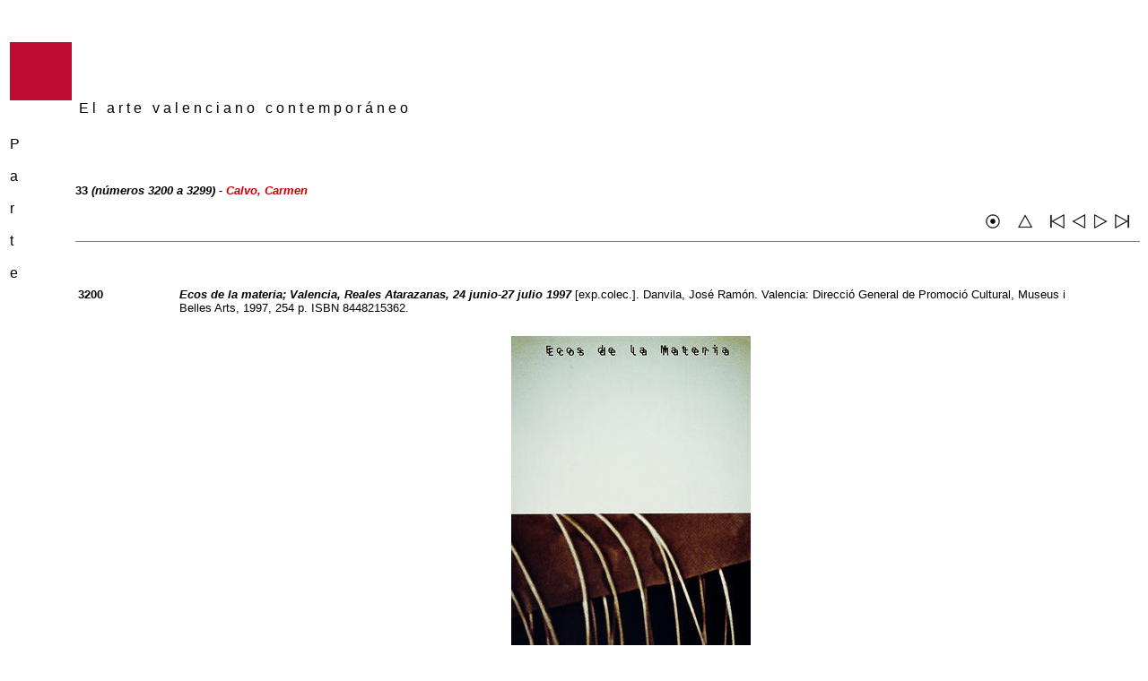

--- FILE ---
content_type: text/html
request_url: https://www.uv.es/bdartev/datos/todo33.html
body_size: 7519
content:
<!DOCTYPE HTML PUBLIC "-//W3C//DTD HTML 3.2//EN">
<HTML>
<HEAD>
   <META HTTP-EQUIV="Content-Type" CONTENT="text/html; charset=iso-8859-1">
   <META NAME="Author" CONTENT="Usuario Invitado">
   <META NAME="GENERATOR" CONTENT="Mozilla/4.03 [es] (Win95; I) [Netscape]">
   <TITLE>todo9_1</TITLE>
   </HEAD>
<BODY bgcolor="#ffffff">
&nbsp;
<TABLE BORDER=0 WIDTH="100%" >
<TR>
  <TD WIDTH="1%">&nbsp;<IMG SRC="cuadrobig.gif" HEIGHT=65 WIDTH=69>&nbsp;<FONT FACE="Arial,Helvetica">&nbsp;</FONT>
    </TD>
  <TD VALIGN=BOTTOM><FONT FACE="Arial,Helvetica"> 
    &nbsp;E l&nbsp;&nbsp; a
    r t e&nbsp;&nbsp; v a l e n c i a n o&nbsp;&nbsp; c o n t e m p o r &aacute;
    n e o
    </FONT></TD>
  </TR>

<TR>
  <TD ALIGN=LEFT><FONT FACE="Arial,Helvetica">&nbsp;&nbsp;&nbsp;&nbsp;&nbsp;&nbsp;&nbsp;
&nbsp;&nbsp;&nbsp;&nbsp;&nbsp;&nbsp;&nbsp;
P</FONT>&nbsp;
<BR><FONT FACE="Arial,Helvetica">&nbsp;&nbsp;&nbsp;&nbsp;&nbsp;&nbsp;&nbsp;&nbsp;&nbsp;
&nbsp;&nbsp;&nbsp;&nbsp;&nbsp;
a</FONT>&nbsp;
<BR><FONT FACE="Arial,Helvetica">&nbsp;&nbsp;&nbsp;&nbsp;&nbsp;&nbsp;&nbsp;&nbsp;&nbsp;
&nbsp;&nbsp;&nbsp;&nbsp;&nbsp;
r&nbsp;</FONT>&nbsp;
<BR><FONT FACE="Arial,Helvetica">&nbsp;&nbsp;&nbsp;&nbsp;&nbsp;&nbsp;&nbsp;&nbsp;&nbsp;
&nbsp;&nbsp;&nbsp;&nbsp;&nbsp;
t&nbsp;</FONT>&nbsp;
<BR><FONT FACE="Arial,Helvetica">&nbsp;&nbsp;&nbsp;&nbsp;&nbsp;&nbsp;&nbsp;&nbsp;&nbsp;
&nbsp;&nbsp;&nbsp;&nbsp;&nbsp;
e&nbsp;&nbsp;</FONT>
    </TD>
  <TD><FONT FACE="Arial,Helvetica">&nbsp;</FONT>&nbsp;
  <P>
    <!--- numeros ----->
    <B><FONT FACE="Arial,Helvetica"><FONT SIZE="-1">33 <I>
    (n&uacute;meros 3200 a 3299) - <font color=#cc0000>Calvo, Carmen</font></I></FONT>
    <I>&nbsp;</I></FONT></B>&nbsp;
    <!--- botonera ---->
    <DIV ALIGN=right><B><I><FONT FACE="Arial,Helvetica">&nbsp;&nbsp;
      <a href="indexa.html"><IMG SRC="icons/orig.gif" alt="inicio" BORDER=0 HEIGHT=20 WIDTH=20></a>
      &nbsp;&nbsp;
      <A HREF="todo32.html#3199"><IMG SRC="icons/up.gif" alt="entrada anterior" BORDER=0 HEIGHT=20 WIDTH=20></A>
      &nbsp;&nbsp;
      <A HREF="todo1.html"><IMG SRC="icons/main.gif" alt="primera parte" BORDER=0 HEIGHT=20 WIDTH=20></A>
      <A HREF="todo32.html"><IMG SRC="icons/prev.gif" alt="parte anterior" BORDER=0 HEIGHT=20 WIDTH=20></A>
      <A HREF="todo34.html"><IMG SRC="icons/next.gif" alt="parte siguiente" BORDER=0 HEIGHT=20 WIDTH=20></A>
      <A HREF="todo75.html"><IMG SRC="icons/last.gif" Alt="&Uacute;ltima parte" BORDER=0 HEIGHT=20 WIDTH=20></A>
      </FONT></I></B>&nbsp;
      </DIV>
    <HR SIZE="1" NOSHADE WIDTH="100%">
    </TD>
  </TR>
<TR>
  <TD>
    </TD>
  <TD>
    <!--- texto (casilla de tabla)---->

<a name=3200>
      <TABLE BORDER=0 COLS=2 WIDTH="95%">
      <TR VALIGN=TOP>
      <TD WIDTH="10%"><B><FONT FACE="Arial,Helvetica"><FONT SIZE="-1">3200</FONT></FONT></B></TD>
      <TD><FONT FACE="Arial,Helvetica"><FONT SIZE="-1">
      <b><i>Ecos de la materia; Valencia, Reales Atarazanas, 24 junio-27 julio 1997</i></b> [exp.colec.]. Danvila, José Ramón. Valencia: Direcció General de Promoció Cultural, Museus i Belles Arts, 1997, 254 p. ISBN 8448215362.
      </FONT></FONT><BR>&nbsp;</TD></TR></table></a>        <TABLE BORDER=0 COLS=2 WIDTH="95%">
        <TR VALIGN=TOP><TD WIDTH="10%"></TD><TD>
        <center><img src="fotos/3200.jpg"></center>
        <BR>&nbsp;</TD></TR></TABLE>

<a name=3201>
      <TABLE BORDER=0 COLS=2 WIDTH="95%">
      <TR VALIGN=TOP>
      <TD WIDTH="10%"><B><FONT FACE="Arial,Helvetica"><FONT SIZE="-1">3201</FONT></FONT></B></TD>
      <TD><FONT FACE="Arial,Helvetica"><FONT SIZE="-1">
      <b><i>Desplazamientos: siete artistas valencianos</i></b> [exp.colec.]. Castro Flórez, Fernando (col.); Huici, Fernando (col.); Power, Kevin (col.). Valencia: Generalitat, 1997, 332 p. ISBN 8448215931.
      </FONT></FONT><BR>&nbsp;</TD></TR></table></a>
<a name=3202>
      <TABLE BORDER=0 COLS=2 WIDTH="95%">
      <TR VALIGN=TOP>
      <TD WIDTH="10%"><B><FONT FACE="Arial,Helvetica"><FONT SIZE="-1">3202</FONT></FONT></B></TD>
      <TD><FONT FACE="Arial,Helvetica"><FONT SIZE="-1">
      <b><i>Joan Brossa, Carmen Calvo: España en la XLVII Bienal de Venecia, 15 de junio - 9 de noviembre de 1997</i></b> [exp.colec.]. Combalía, Victoria (com.); Duby, Georges (col.). Madrid: Electa, 1997, 95 p. ISBN 848156155X.
      </FONT></FONT><BR>&nbsp;</TD></TR></table></a>
<!---- TipoDoc ----->       
<P><IMG SRC="cuadro.gif" HEIGHT=13 WIDTH=12><FONT FACE="Arial Black"><FONT SIZE="-1">
A R T Í C U L O S
</FONT></FONT>&nbsp;
<BR>&nbsp;


<a name=3203>
      <TABLE BORDER=0 COLS=2 WIDTH="95%">
      <TR VALIGN=TOP>
      <TD WIDTH="10%"><B><FONT FACE="Arial,Helvetica"><FONT SIZE="-1">3203</FONT></FONT></B></TD>
      <TD><FONT FACE="Arial,Helvetica"><FONT SIZE="-1">
      <b>Huici, Fernando</b>. <i>Carmen Calvo, lo femenino y el arte</i>. Batik, 1979, n. 49, abr., p. 49-50.
      </FONT></FONT><BR>&nbsp;</TD></TR></table></a>
<a name=3204>
      <TABLE BORDER=0 COLS=2 WIDTH="95%">
      <TR VALIGN=TOP>
      <TD WIDTH="10%"><B><FONT FACE="Arial,Helvetica"><FONT SIZE="-1">3204</FONT></FONT></B></TD>
      <TD><FONT FACE="Arial,Helvetica"><FONT SIZE="-1">
      <b>Combalía, Victoria</b>. <i>Guggenheim: así ha visto América las 'new images from spain'</i>. Batik, 1980, n. 56, jun., p. 27-31.
      </FONT></FONT><BR>&nbsp;</TD></TR></table></a>
<a name=3205>
      <TABLE BORDER=0 COLS=2 WIDTH="95%">
      <TR VALIGN=TOP>
      <TD WIDTH="10%"><B><FONT FACE="Arial,Helvetica"><FONT SIZE="-1">3205</FONT></FONT></B></TD>
      <TD><FONT FACE="Arial,Helvetica"><FONT SIZE="-1">
      <b>Ventura Meliá, Rafael</b>. <i>Becas y ayudas para las artes plásticas: los premios Alfons Roig</i>. Generalitat, 1982, n. 54, 1ª quinc. oct., p. 25-26.
      </FONT></FONT><BR>&nbsp;</TD></TR></table></a>
<a name=3206>
      <TABLE BORDER=0 COLS=2 WIDTH="95%">
      <TR VALIGN=TOP>
      <TD WIDTH="10%"><B><FONT FACE="Arial,Helvetica"><FONT SIZE="-1">3206</FONT></FONT></B></TD>
      <TD><FONT FACE="Arial,Helvetica"><FONT SIZE="-1">
      <b>Prats Rivelles, Rafael</b>. <i>La singular personalidad de la obra de Carmen Calvo</i>. Qué y dónde, 1985, n. 363, feb.-marzo, p. 8.
      </FONT></FONT><BR>&nbsp;</TD></TR></table></a>
<a name=3207>
      <TABLE BORDER=0 COLS=2 WIDTH="95%">
      <TR VALIGN=TOP>
      <TD WIDTH="10%"><B><FONT FACE="Arial,Helvetica"><FONT SIZE="-1">3207</FONT></FONT></B></TD>
      <TD><FONT FACE="Arial,Helvetica"><FONT SIZE="-1">
      <b>C.S.</b> <i>Modos de ver</i>. Arteguía: revista mensual de arte, 1988, n. 38, marzo, p. 59-60.
      </FONT></FONT><BR>&nbsp;</TD></TR></table></a>
<a name=3208>
      <TABLE BORDER=0 COLS=2 WIDTH="95%">
      <TR VALIGN=TOP>
      <TD WIDTH="10%"><B><FONT FACE="Arial,Helvetica"><FONT SIZE="-1">3208</FONT></FONT></B></TD>
      <TD><FONT FACE="Arial,Helvetica"><FONT SIZE="-1">
      <b>Jarque, Vicente</b>. <i>Dos exposiciones: Richard Wentworth, cacharros inteligentes: Carmen Calvo, escrito en París</i>. Turia, 1988, n. 1265, 2-8 mayo, p. 33-34.
      </FONT></FONT><BR>&nbsp;</TD></TR></table></a>
<a name=3209>
      <TABLE BORDER=0 COLS=2 WIDTH="95%">
      <TR VALIGN=TOP>
      <TD WIDTH="10%"><B><FONT FACE="Arial,Helvetica"><FONT SIZE="-1">3209</FONT></FONT></B></TD>
      <TD><FONT FACE="Arial,Helvetica"><FONT SIZE="-1">
      <b>García García, Manuel</b>. <i>Modos de ver, modos de entender</i>. Turia, 1989, n. 1320, 22-28 mayo, p. 90-91.
      </FONT></FONT><BR>&nbsp;</TD></TR></table></a>
<a name=3210>
      <TABLE BORDER=0 COLS=2 WIDTH="95%">
      <TR VALIGN=TOP>
      <TD WIDTH="10%"><B><FONT FACE="Arial,Helvetica"><FONT SIZE="-1">3210</FONT></FONT></B></TD>
      <TD><FONT FACE="Arial,Helvetica"><FONT SIZE="-1">
      <b><i>Nuevos disidentes</i></b>. Guadalimar, 1990, n. 107, jun., p. 18-26.
      </FONT></FONT><BR>&nbsp;</TD></TR></table></a>
<a name=3211>
      <TABLE BORDER=0 COLS=2 WIDTH="95%">
      <TR VALIGN=TOP>
      <TD WIDTH="10%"><B><FONT FACE="Arial,Helvetica"><FONT SIZE="-1">3211</FONT></FONT></B></TD>
      <TD><FONT FACE="Arial,Helvetica"><FONT SIZE="-1">
      <b>García García, Manuel</b>. <i>Carmen Calvo: espai, forma y color</i>. Papers d'educació i cultura, 1990, n. 28, nov., p. 30-31.
      </FONT></FONT><BR>&nbsp;</TD></TR></table></a>
<a name=3212>
      <TABLE BORDER=0 COLS=2 WIDTH="95%">
      <TR VALIGN=TOP>
      <TD WIDTH="10%"><B><FONT FACE="Arial,Helvetica"><FONT SIZE="-1">3212</FONT></FONT></B></TD>
      <TD><FONT FACE="Arial,Helvetica"><FONT SIZE="-1">
      <b>Pérez, David</b>. <i>Carmen Calvo o de la seducción de l'escriptura com una de les belles arts</i>. L'espill, 1991, n. 29, oct., p. 95-108.
      </FONT></FONT><BR>&nbsp;</TD></TR></table></a>
<a name=3213>
      <TABLE BORDER=0 COLS=2 WIDTH="95%">
      <TR VALIGN=TOP>
      <TD WIDTH="10%"><B><FONT FACE="Arial,Helvetica"><FONT SIZE="-1">3213</FONT></FONT></B></TD>
      <TD><FONT FACE="Arial,Helvetica"><FONT SIZE="-1">
      <b>Pérez, David</b>. <i>Carmen Calvo: los signos de la memoria</i>. Lápiz, 1992, n. 87, mayo-jun., p. 56-63.
      </FONT></FONT><BR>&nbsp;</TD></TR></table></a>
<a name=3214>
      <TABLE BORDER=0 COLS=2 WIDTH="95%">
      <TR VALIGN=TOP>
      <TD WIDTH="10%"><B><FONT FACE="Arial,Helvetica"><FONT SIZE="-1">3214</FONT></FONT></B></TD>
      <TD><FONT FACE="Arial,Helvetica"><FONT SIZE="-1">
      <b>Perera, Marga</b>. <i>Carmen Calvo</i>. El Guia, 1993, n. 20, jul., p. 89.
      </FONT></FONT><BR>&nbsp;</TD></TR></table></a>
<a name=3215>
      <TABLE BORDER=0 COLS=2 WIDTH="95%">
      <TR VALIGN=TOP>
      <TD WIDTH="10%"><B><FONT FACE="Arial,Helvetica"><FONT SIZE="-1">3215</FONT></FONT></B></TD>
      <TD><FONT FACE="Arial,Helvetica"><FONT SIZE="-1">
      <b><i>'La exposición 'Sota marbre blau' es una colectiva de miradas': con Lourdes Alonso, directora del Instituto Valenciano de La Mujer</i></b>. Tendencias en las artes y el diseño, 1994, n. 5, marzo, p. 30-31.
      </FONT></FONT><BR>&nbsp;</TD></TR></table></a>
<a name=3216>
      <TABLE BORDER=0 COLS=2 WIDTH="95%">
      <TR VALIGN=TOP>
      <TD WIDTH="10%"><B><FONT FACE="Arial,Helvetica"><FONT SIZE="-1">3216</FONT></FONT></B></TD>
      <TD><FONT FACE="Arial,Helvetica"><FONT SIZE="-1">
      <b>Pérez Rubio, Agustín</b>. <i>El espacio-camino en la escultura española de los ochenta</i>. Ars longa: cuadernos de arte, 1995, n. 6 en., p. 173-181.
      </FONT></FONT><BR>&nbsp;</TD></TR></table></a>        <TABLE BORDER=0 COLS=2 WIDTH="95%">
        <TR VALIGN=TOP><TD WIDTH="10%"></TD><TD>
        <center><img src="fotos/3216.jpg"></center>
        <BR>&nbsp;</TD></TR></TABLE>

<a name=3217>
      <TABLE BORDER=0 COLS=2 WIDTH="95%">
      <TR VALIGN=TOP>
      <TD WIDTH="10%"><B><FONT FACE="Arial,Helvetica"><FONT SIZE="-1">3217</FONT></FONT></B></TD>
      <TD><FONT FACE="Arial,Helvetica"><FONT SIZE="-1">
      <b>Blasco Carrascosa, Juan Ángel</b>. <i>Carmen Calvo</i>. Cimal, 1995, n. 43-44, p. 101-103.
      </FONT></FONT><BR>&nbsp;</TD></TR></table></a>
<a name=3218>
      <TABLE BORDER=0 COLS=2 WIDTH="95%">
      <TR VALIGN=TOP>
      <TD WIDTH="10%"><B><FONT FACE="Arial,Helvetica"><FONT SIZE="-1">3218</FONT></FONT></B></TD>
      <TD><FONT FACE="Arial,Helvetica"><FONT SIZE="-1">
      <b>Ballester Añón, Rafael.</b> <i>Carmen Calvo</i>. Turia, 1996, n. 1669, 29 en.- 4 feb., p. 82-83.
      </FONT></FONT><BR>&nbsp;</TD></TR></table></a>
<a name=3219>
      <TABLE BORDER=0 COLS=2 WIDTH="95%">
      <TR VALIGN=TOP>
      <TD WIDTH="10%"><B><FONT FACE="Arial,Helvetica"><FONT SIZE="-1">3219</FONT></FONT></B></TD>
      <TD><FONT FACE="Arial,Helvetica"><FONT SIZE="-1">
      <b>Fernández Cid, Miguel</b>. <i>Elogio al fragmento</i>. Arte y parte, 1997, n. 9, jun., p. 17-20.
      </FONT></FONT><BR>&nbsp;</TD></TR></table></a>
<a name=3220>
      <TABLE BORDER=0 COLS=2 WIDTH="95%">
      <TR VALIGN=TOP>
      <TD WIDTH="10%"><B><FONT FACE="Arial,Helvetica"><FONT SIZE="-1">3220</FONT></FONT></B></TD>
      <TD><FONT FACE="Arial,Helvetica"><FONT SIZE="-1">
      <b>Duby, Georges</b>. <i>Mensajes misteriosos</i>. Arte y parte, 1997, n. 9, jun., p. 14-15.
      </FONT></FONT><BR>&nbsp;</TD></TR></table></a>
<a name=3221>
      <TABLE BORDER=0 COLS=2 WIDTH="95%">
      <TR VALIGN=TOP>
      <TD WIDTH="10%"><B><FONT FACE="Arial,Helvetica"><FONT SIZE="-1">3221</FONT></FONT></B></TD>
      <TD><FONT FACE="Arial,Helvetica"><FONT SIZE="-1">
      <b>Rivero, Elena del</b>. <i>Carta a Carmen Calvo</i>. Arte y parte, 1997, n. 9, jun., p. 10-13.
      </FONT></FONT><BR>&nbsp;</TD></TR></table></a>
<a name=3222>
      <TABLE BORDER=0 COLS=2 WIDTH="95%">
      <TR VALIGN=TOP>
      <TD WIDTH="10%"><B><FONT FACE="Arial,Helvetica"><FONT SIZE="-1">3222</FONT></FONT></B></TD>
      <TD><FONT FACE="Arial,Helvetica"><FONT SIZE="-1">
      <b>Navarro, Miquel</b>. <i>Contra la pereza</i>. Arte y parte, 1997, n. 9, jun., p. 8-9.
      </FONT></FONT><BR>&nbsp;</TD></TR></table></a>
<a name=3223>
      <TABLE BORDER=0 COLS=2 WIDTH="95%">
      <TR VALIGN=TOP>
      <TD WIDTH="10%"><B><FONT FACE="Arial,Helvetica"><FONT SIZE="-1">3223</FONT></FONT></B></TD>
      <TD><FONT FACE="Arial,Helvetica"><FONT SIZE="-1">
      <b>Prats Rivelles, Rafael</b>. <i>Ecos de Danvila, la exposición fantasma del año: inaugurada en las Atarazanas, se desmontó para colocar la capilla ardiente de las víctimas de Astilleros</i>. Turia, 1997, n. 1747, 28 jul.-3 ag., p. 84-85.
      </FONT></FONT><BR>&nbsp;</TD></TR></table></a>
<!---- TipoDoc ----->       
<P><IMG SRC="cuadro.gif" HEIGHT=13 WIDTH=12><FONT FACE="Arial Black"><FONT SIZE="-1">
E N T R E V I S T A S
</FONT></FONT>&nbsp;
<BR>&nbsp;


<a name=3224>
      <TABLE BORDER=0 COLS=2 WIDTH="95%">
      <TR VALIGN=TOP>
      <TD WIDTH="10%"><B><FONT FACE="Arial,Helvetica"><FONT SIZE="-1">3224</FONT></FONT></B></TD>
      <TD><FONT FACE="Arial,Helvetica"><FONT SIZE="-1">
      <b>Marí, Rafa (entdor.); Calvo, Carmen (entdo.)</b>. <i>Carme Calvo, pintora: 'el apoyo de los compañeros es muy importante'</i>. Generalitat, 1982, n. 40, 2ª quinc. feb., p. 31.
      </FONT></FONT><BR>&nbsp;</TD></TR></table></a>
<a name=3225>
      <TABLE BORDER=0 COLS=2 WIDTH="95%">
      <TR VALIGN=TOP>
      <TD WIDTH="10%"><B><FONT FACE="Arial,Helvetica"><FONT SIZE="-1">3225</FONT></FONT></B></TD>
      <TD><FONT FACE="Arial,Helvetica"><FONT SIZE="-1">
      <b>Arenós, Lydia (entdor.); Calvo, Carmen (entdo.)</b>. <i>Carmen Calvo, marchosa, ¿seria de día o, y de noche?</i>. Qué y dónde, 1983, n. 288, 19-25 sept., p. 6.
      </FONT></FONT><BR>&nbsp;</TD></TR></table></a>
<a name=3226>
      <TABLE BORDER=0 COLS=2 WIDTH="95%">
      <TR VALIGN=TOP>
      <TD WIDTH="10%"><B><FONT FACE="Arial,Helvetica"><FONT SIZE="-1">3226</FONT></FONT></B></TD>
      <TD><FONT FACE="Arial,Helvetica"><FONT SIZE="-1">
      <b>Máñez, Julio A. (entdor.); Calvo, Carmen (entdo.)</b>. <i>Carmen Calvo entra en Madrid, pero sigue viaje hasta París</i>. La ciutat de València: periòdic quinzenal d'informació urbana, 1985, n. 30-31, p. 4.
      </FONT></FONT><BR>&nbsp;</TD></TR></table></a>
<a name=3227>
      <TABLE BORDER=0 COLS=2 WIDTH="95%">
      <TR VALIGN=TOP>
      <TD WIDTH="10%"><B><FONT FACE="Arial,Helvetica"><FONT SIZE="-1">3227</FONT></FONT></B></TD>
      <TD><FONT FACE="Arial,Helvetica"><FONT SIZE="-1">
      <b>Monsoriu, Mar (entdor.); Calvo, Carmen (entdo.)</b>. <i>Carmen Calvo</i>. Qué y dónde, 1985, n. 392, 16-22 sept., p. 11.
      </FONT></FONT><BR>&nbsp;</TD></TR></table></a>
<a name=3228>
      <TABLE BORDER=0 COLS=2 WIDTH="95%">
      <TR VALIGN=TOP>
      <TD WIDTH="10%"><B><FONT FACE="Arial,Helvetica"><FONT SIZE="-1">3228</FONT></FONT></B></TD>
      <TD><FONT FACE="Arial,Helvetica"><FONT SIZE="-1">
      <b>Mondino, Enzo (entdor.); Calvo, Carmen (entdo.)</b>. <i>El esparcimiento de Carmen Calvo</i>. Turia, 1990, n. 1393, 15-21 oct., p. 22-24.
      </FONT></FONT><BR>&nbsp;</TD></TR></table></a>
<a name=3229>
      <TABLE BORDER=0 COLS=2 WIDTH="95%">
      <TR VALIGN=TOP>
      <TD WIDTH="10%"><B><FONT FACE="Arial,Helvetica"><FONT SIZE="-1">3229</FONT></FONT></B></TD>
      <TD><FONT FACE="Arial,Helvetica"><FONT SIZE="-1">
      <b>Marco, Carlos D. (entdor.); Calvo, Carmen (entdo.)</b>. <i>Entrevista a Carmen Calvo</i>. Cimal, 1991, n. 39, p. 116-117.
      </FONT></FONT><BR>&nbsp;</TD></TR></table></a>
<a name=3230>
      <TABLE BORDER=0 COLS=2 WIDTH="95%">
      <TR VALIGN=TOP>
      <TD WIDTH="10%"><B><FONT FACE="Arial,Helvetica"><FONT SIZE="-1">3230</FONT></FONT></B></TD>
      <TD><FONT FACE="Arial,Helvetica"><FONT SIZE="-1">
      <b>Ballester Añón, Rafael. (entdor.); Calvo, Carmen (entdo.)</b>. <i>Carmen Calvo</i>. Turia, 1993, n. 1514, 8-14 feb., p. 93-94.
      </FONT></FONT><BR>&nbsp;</TD></TR></table></a>
<a name=3231>
      <TABLE BORDER=0 COLS=2 WIDTH="95%">
      <TR VALIGN=TOP>
      <TD WIDTH="10%"><B><FONT FACE="Arial,Helvetica"><FONT SIZE="-1">3231</FONT></FONT></B></TD>
      <TD><FONT FACE="Arial,Helvetica"><FONT SIZE="-1">
      <b>Calvo, Carmen (entdo.); Cardells  Alemán, Joan (entdo.)</b>. <i>Joan Cardells, Carmen Calvo - Carmen Calvo, Joan Cardells</i>. Lápiz, 1994, n. 99-100-101, en.-feb.-marzo., p. 324-333.
      </FONT></FONT><BR>&nbsp;</TD></TR></table></a>
<a name=3232>
      <TABLE BORDER=0 COLS=2 WIDTH="95%">
      <TR VALIGN=TOP>
      <TD WIDTH="10%"><B><FONT FACE="Arial,Helvetica"><FONT SIZE="-1">3232</FONT></FONT></B></TD>
      <TD><FONT FACE="Arial,Helvetica"><FONT SIZE="-1">
      <b>Calderón, Manuel</b>. <i>Bienal de Venecia: cita para dos: Brossa y Carmen Calvo conversan a las puertas de la inauguración</i>. ABC. Cultural, 1997, n. 289, 16 mayo, p. 40-42.
      </FONT></FONT><BR>&nbsp;</TD></TR></table></a>
<a name=3233>
      <TABLE BORDER=0 COLS=2 WIDTH="95%">
      <TR VALIGN=TOP>
      <TD WIDTH="10%"><B><FONT FACE="Arial,Helvetica"><FONT SIZE="-1">3233</FONT></FONT></B></TD>
      <TD><FONT FACE="Arial,Helvetica"><FONT SIZE="-1">
      <b>Alfonso, Ana (entdor.); Calvo, Carmen (entdo.)</b>. <i>'Cuando estás harta, dejas la mesa camilla y te vas': Carmen Calvo valora sus últimas exposiciones internacionales y desvela sus nuevos proyectos</i>. Levante. Posdata, 1997, n. 180, 19 sept., p. 1.
      </FONT></FONT><BR>&nbsp;</TD></TR></table></a>
<!---- TipoDoc ----->       
<P><IMG SRC="cuadro.gif" HEIGHT=13 WIDTH=12><FONT FACE="Arial Black"><FONT SIZE="-1">
N O T I C I A S &nbsp;&nbsp; Y &nbsp;&nbsp; B R E V E S &nbsp;&nbsp; R E S E Ñ A S
</FONT></FONT>&nbsp;
<BR>&nbsp;


<a name=3234>
      <TABLE BORDER=0 COLS=2 WIDTH="95%">
      <TR VALIGN=TOP>
      <TD WIDTH="10%"><B><FONT FACE="Arial,Helvetica"><FONT SIZE="-1">3234</FONT></FONT></B></TD>
      <TD><FONT FACE="Arial,Helvetica"><FONT SIZE="-1">
      <b>García García, Manuel</b>. <i>Sobre Carmen Calvo y Rosa Torres</i>. Turia, 1979, n. 787, 5-11 marzo.
      </FONT></FONT><BR>&nbsp;</TD></TR></table></a>
<a name=3235>
      <TABLE BORDER=0 COLS=2 WIDTH="95%">
      <TR VALIGN=TOP>
      <TD WIDTH="10%"><B><FONT FACE="Arial,Helvetica"><FONT SIZE="-1">3235</FONT></FONT></B></TD>
      <TD><FONT FACE="Arial,Helvetica"><FONT SIZE="-1">
      <b>Arlandis, Eduard</b>. <i>Aproximación a la obra de Carmen Calvo</i>. Turia, 1979, n. 794, 23-29 abr.
      </FONT></FONT><BR>&nbsp;</TD></TR></table></a>
<a name=3236>
      <TABLE BORDER=0 COLS=2 WIDTH="95%">
      <TR VALIGN=TOP>
      <TD WIDTH="10%"><B><FONT FACE="Arial,Helvetica"><FONT SIZE="-1">3236</FONT></FONT></B></TD>
      <TD><FONT FACE="Arial,Helvetica"><FONT SIZE="-1">
      <b>Calvo Serraller, Francisco</b>. <i>El fruto de los becarios</i>. El País. Artes, 1981, n. 27, 27 jun., p. 3.
      </FONT></FONT><BR>&nbsp;</TD></TR></table></a>
<a name=3237>
      <TABLE BORDER=0 COLS=2 WIDTH="95%">
      <TR VALIGN=TOP>
      <TD WIDTH="10%"><B><FONT FACE="Arial,Helvetica"><FONT SIZE="-1">3237</FONT></FONT></B></TD>
      <TD><FONT FACE="Arial,Helvetica"><FONT SIZE="-1">
      <b><i>Carmen Calvo en Galería Theo</i></b>. Qué y dónde, 1982, n. 205, 15-21 feb., p. 46.
      </FONT></FONT><BR>&nbsp;</TD></TR></table></a>
<a name=3238>
      <TABLE BORDER=0 COLS=2 WIDTH="95%">
      <TR VALIGN=TOP>
      <TD WIDTH="10%"><B><FONT FACE="Arial,Helvetica"><FONT SIZE="-1">3238</FONT></FONT></B></TD>
      <TD><FONT FACE="Arial,Helvetica"><FONT SIZE="-1">
      <b>Ramírez, Pablo</b>. <i>Carmen Calvo: de la pintura sin pincel</i>. Turia, 1982, n. 943,1-7 marzo.
      </FONT></FONT><BR>&nbsp;</TD></TR></table></a>
<a name=3239>
      <TABLE BORDER=0 COLS=2 WIDTH="95%">
      <TR VALIGN=TOP>
      <TD WIDTH="10%"><B><FONT FACE="Arial,Helvetica"><FONT SIZE="-1">3239</FONT></FONT></B></TD>
      <TD><FONT FACE="Arial,Helvetica"><FONT SIZE="-1">
      <b>García García, Manuel</b>. <i>Veintiseis pintores, trece críticos</i>. Turia, 1982, n. 974, 4-10 oct.
      </FONT></FONT><BR>&nbsp;</TD></TR></table></a>
<a name=3240>
      <TABLE BORDER=0 COLS=2 WIDTH="95%">
      <TR VALIGN=TOP>
      <TD WIDTH="10%"><B><FONT FACE="Arial,Helvetica"><FONT SIZE="-1">3240</FONT></FONT></B></TD>
      <TD><FONT FACE="Arial,Helvetica"><FONT SIZE="-1">
      <b>Huici, Fernando</b>. <i>Mujeres en la plástica</i>. El País. Artes, 1982, n. 152, 9 oct., p. 2.
      </FONT></FONT><BR>&nbsp;</TD></TR></table></a>
<a name=3241>
      <TABLE BORDER=0 COLS=2 WIDTH="95%">
      <TR VALIGN=TOP>
      <TD WIDTH="10%"><B><FONT FACE="Arial,Helvetica"><FONT SIZE="-1">3241</FONT></FONT></B></TD>
      <TD><FONT FACE="Arial,Helvetica"><FONT SIZE="-1">
      <b>García García, Manuel</b>. <i>Panorama de la joven pintura española</i>. Turia, 1982, n. 975, 11-17 oct.
      </FONT></FONT><BR>&nbsp;</TD></TR></table></a>
<a name=3242>
      <TABLE BORDER=0 COLS=2 WIDTH="95%">
      <TR VALIGN=TOP>
      <TD WIDTH="10%"><B><FONT FACE="Arial,Helvetica"><FONT SIZE="-1">3242</FONT></FONT></B></TD>
      <TD><FONT FACE="Arial,Helvetica"><FONT SIZE="-1">
      <b>Garnería, José</b>. <i>Panorama sobre la joven pintura española</i>. Butlletí d'informació municipal de l'Ajuntament de València, 1982, n. 50, 31 oct., p. 22.
      </FONT></FONT><BR>&nbsp;</TD></TR></table></a>
<a name=3243>
      <TABLE BORDER=0 COLS=2 WIDTH="95%">
      <TR VALIGN=TOP>
      <TD WIDTH="10%"><B><FONT FACE="Arial,Helvetica"><FONT SIZE="-1">3243</FONT></FONT></B></TD>
      <TD><FONT FACE="Arial,Helvetica"><FONT SIZE="-1">
      <b><i>Carmen Calvo, ganadora de la Beca Velázquez</i></b>. La ciutat de València: periòdic quinzenal d'informació urbana, 1983, n. 2, p. 17.
      </FONT></FONT><BR>&nbsp;</TD></TR></table></a>
<a name=3244>
      <TABLE BORDER=0 COLS=2 WIDTH="95%">
      <TR VALIGN=TOP>
      <TD WIDTH="10%"><B><FONT FACE="Arial,Helvetica"><FONT SIZE="-1">3244</FONT></FONT></B></TD>
      <TD><FONT FACE="Arial,Helvetica"><FONT SIZE="-1">
      <b>García García, Manuel</b>. <i>Tres artistes, tres estètiques</i>. Generalitat, 1984, n. 77, en., p. 35.
      </FONT></FONT><BR>&nbsp;</TD></TR></table></a>
<a name=3245>
      <TABLE BORDER=0 COLS=2 WIDTH="95%">
      <TR VALIGN=TOP>
      <TD WIDTH="10%"><B><FONT FACE="Arial,Helvetica"><FONT SIZE="-1">3245</FONT></FONT></B></TD>
      <TD><FONT FACE="Arial,Helvetica"><FONT SIZE="-1">
      <b>García García, Manuel</b>. <i>III Edició dels Premis 'Alfons Roig'</i>. Generalitat, 1984, n. 77, en., p. 34.
      </FONT></FONT><BR>&nbsp;</TD></TR></table></a>
<a name=3246>
      <TABLE BORDER=0 COLS=2 WIDTH="95%">
      <TR VALIGN=TOP>
      <TD WIDTH="10%"><B><FONT FACE="Arial,Helvetica"><FONT SIZE="-1">3246</FONT></FONT></B></TD>
      <TD><FONT FACE="Arial,Helvetica"><FONT SIZE="-1">
      <b>Fernández Molina, Antonio</b>. <i>Carmen Calvo</i>. Lápiz, 1984, n. 19, oct., p. 16.
      </FONT></FONT><BR>&nbsp;</TD></TR></table></a>
<a name=3247>
      <TABLE BORDER=0 COLS=2 WIDTH="95%">
      <TR VALIGN=TOP>
      <TD WIDTH="10%"><B><FONT FACE="Arial,Helvetica"><FONT SIZE="-1">3247</FONT></FONT></B></TD>
      <TD><FONT FACE="Arial,Helvetica"><FONT SIZE="-1">
      <b>García García, Manuel</b>. <i>Poéticas modernas, poéticas personales</i>. Papers d'educació i cultura, 1985, n. 4, feb., p. 26.
      </FONT></FONT><BR>&nbsp;</TD></TR></table></a>
<a name=3248>
      <TABLE BORDER=0 COLS=2 WIDTH="95%">
      <TR VALIGN=TOP>
      <TD WIDTH="10%"><B><FONT FACE="Arial,Helvetica"><FONT SIZE="-1">3248</FONT></FONT></B></TD>
      <TD><FONT FACE="Arial,Helvetica"><FONT SIZE="-1">
      <b>Marí, Rafa</b>. <i>La vanguardia española está creadora y viva</i>. Papers d'educació i cultura, 1985, n. 4, feb., p. 26.
      </FONT></FONT><BR>&nbsp;</TD></TR></table></a>
<a name=3249>
      <TABLE BORDER=0 COLS=2 WIDTH="95%">
      <TR VALIGN=TOP>
      <TD WIDTH="10%"><B><FONT FACE="Arial,Helvetica"><FONT SIZE="-1">3249</FONT></FONT></B></TD>
      <TD><FONT FACE="Arial,Helvetica"><FONT SIZE="-1">
      <b>Huici, Fernando</b>. <i>Carmen Calvo y la ensoñación de la escritura</i>. El País. Artes, 1985, n. 278, 9 marzo, p. 2.
      </FONT></FONT><BR>&nbsp;</TD></TR></table></a>
<a name=3250>
      <TABLE BORDER=0 COLS=2 WIDTH="95%">
      <TR VALIGN=TOP>
      <TD WIDTH="10%"><B><FONT FACE="Arial,Helvetica"><FONT SIZE="-1">3250</FONT></FONT></B></TD>
      <TD><FONT FACE="Arial,Helvetica"><FONT SIZE="-1">
      <b>Calle, Román de la</b>. <i>Carmen Calvo: la aspiración al signo</i>. Formas Plásticas, 1985, n. 1, 1abr., p. 16.
      </FONT></FONT><BR>&nbsp;</TD></TR></table></a>
<a name=3251>
      <TABLE BORDER=0 COLS=2 WIDTH="95%">
      <TR VALIGN=TOP>
      <TD WIDTH="10%"><B><FONT FACE="Arial,Helvetica"><FONT SIZE="-1">3251</FONT></FONT></B></TD>
      <TD><FONT FACE="Arial,Helvetica"><FONT SIZE="-1">
      <b>García García, Manuel</b>. <i>Carmen Calvo: escrituras</i>. Turia, 1985, n. 1100, 4-10 mayo.
      </FONT></FONT><BR>&nbsp;</TD></TR></table></a>
<a name=3252>
      <TABLE BORDER=0 COLS=2 WIDTH="95%">
      <TR VALIGN=TOP>
      <TD WIDTH="10%"><B><FONT FACE="Arial,Helvetica"><FONT SIZE="-1">3252</FONT></FONT></B></TD>
      <TD><FONT FACE="Arial,Helvetica"><FONT SIZE="-1">
      <b>Olivares, Rosa</b>. <i>Carmen Calvo</i>. Lápiz, 1987, n. 45, nov.
      </FONT></FONT><BR>&nbsp;</TD></TR></table></a>
<a name=3253>
      <TABLE BORDER=0 COLS=2 WIDTH="95%">
      <TR VALIGN=TOP>
      <TD WIDTH="10%"><B><FONT FACE="Arial,Helvetica"><FONT SIZE="-1">3253</FONT></FONT></B></TD>
      <TD><FONT FACE="Arial,Helvetica"><FONT SIZE="-1">
      <b>Jarque, Vicente</b>. <i>El paisaje se lleva por dentro</i>. Papers d'educació i cultura, 1987, n. 29, dic., p. 4.
      </FONT></FONT><BR>&nbsp;</TD></TR></table></a>
<a name=3254>
      <TABLE BORDER=0 COLS=2 WIDTH="95%">
      <TR VALIGN=TOP>
      <TD WIDTH="10%"><B><FONT FACE="Arial,Helvetica"><FONT SIZE="-1">3254</FONT></FONT></B></TD>
      <TD><FONT FACE="Arial,Helvetica"><FONT SIZE="-1">
      <b>Jarque, Vicente</b>. <i>Carmen Calvo: la escritura como paisaje</i>. Papers d'educació i cultura, 1988, n. 4, mayo, p. 63.
      </FONT></FONT><BR>&nbsp;</TD></TR></table></a>
<a name=3255>
      <TABLE BORDER=0 COLS=2 WIDTH="95%">
      <TR VALIGN=TOP>
      <TD WIDTH="10%"><B><FONT FACE="Arial,Helvetica"><FONT SIZE="-1">3255</FONT></FONT></B></TD>
      <TD><FONT FACE="Arial,Helvetica"><FONT SIZE="-1">
      <b><i>On és el temps</i></b>. On diseño, 1989, n. 101, abr., p. 109.
      </FONT></FONT><BR>&nbsp;</TD></TR></table></a>
<a name=3256>
      <TABLE BORDER=0 COLS=2 WIDTH="95%">
      <TR VALIGN=TOP>
      <TD WIDTH="10%"><B><FONT FACE="Arial,Helvetica"><FONT SIZE="-1">3256</FONT></FONT></B></TD>
      <TD><FONT FACE="Arial,Helvetica"><FONT SIZE="-1">
      <b>Calvo Serraller, Francisco</b>. <i>Teatro ritual: el lenguaje sintético y dúctil de Carmen Calvo</i>. El País. Artes, 1990, n. 95, en., p. 4-5.
      </FONT></FONT><BR>&nbsp;</TD></TR></table></a>
<a name=3257>
      <TABLE BORDER=0 COLS=2 WIDTH="95%">
      <TR VALIGN=TOP>
      <TD WIDTH="10%"><B><FONT FACE="Arial,Helvetica"><FONT SIZE="-1">3257</FONT></FONT></B></TD>
      <TD><FONT FACE="Arial,Helvetica"><FONT SIZE="-1">
      <b><i>Solidez y juventud en el X Salón de los 16</i></b>. Arteguía: revista mensual de arte, 1990, n. 55, mayo, p. 6.
      </FONT></FONT><BR>&nbsp;</TD></TR></table></a>
<a name=3258>
      <TABLE BORDER=0 COLS=2 WIDTH="95%">
      <TR VALIGN=TOP>
      <TD WIDTH="10%"><B><FONT FACE="Arial,Helvetica"><FONT SIZE="-1">3258</FONT></FONT></B></TD>
      <TD><FONT FACE="Arial,Helvetica"><FONT SIZE="-1">
      <b>Ramón i Raga, Ramón</b>. <i>L'altra cara de l'aquarel·la colrada d'autèntic art</i>. Saó, 1990, n. 133, sept., p. 44.
      </FONT></FONT><BR>&nbsp;</TD></TR></table></a>
<a name=3259>
      <TABLE BORDER=0 COLS=2 WIDTH="95%">
      <TR VALIGN=TOP>
      <TD WIDTH="10%"><B><FONT FACE="Arial,Helvetica"><FONT SIZE="-1">3259</FONT></FONT></B></TD>
      <TD><FONT FACE="Arial,Helvetica"><FONT SIZE="-1">
      <b>Aliaga, Juan Vicente</b>. <i>Del presente y del pasado: un mismo espacio para Joan Cardells y Carmen Calvo</i>. El País. Artes, 1990, n. 132, nov., p. 5.
      </FONT></FONT><BR>&nbsp;</TD></TR></table></a>
<a name=3260>
      <TABLE BORDER=0 COLS=2 WIDTH="95%">
      <TR VALIGN=TOP>
      <TD WIDTH="10%"><B><FONT FACE="Arial,Helvetica"><FONT SIZE="-1">3260</FONT></FONT></B></TD>
      <TD><FONT FACE="Arial,Helvetica"><FONT SIZE="-1">
      <b>Prats Ródenas, Carmen</b>. <i>De la huella y de la provocación: Carmen Calvo y Joan Cardells en el Centre del Carme (IVAM)</i>. Qué y dónde, 1990, n. 661, nov., p. 8.
      </FONT></FONT><BR>&nbsp;</TD></TR></table></a>
<a name=3261>
      <TABLE BORDER=0 COLS=2 WIDTH="95%">
      <TR VALIGN=TOP>
      <TD WIDTH="10%"><B><FONT FACE="Arial,Helvetica"><FONT SIZE="-1">3261</FONT></FONT></B></TD>
      <TD><FONT FACE="Arial,Helvetica"><FONT SIZE="-1">
      <b>Gimferrer, Jordi</b>. <i>Carmen Calvo a Girona</i>. Papers d'art, 1991, n. 40, jun.-jul.
      </FONT></FONT><BR>&nbsp;</TD></TR></table></a>
<a name=3262>
      <TABLE BORDER=0 COLS=2 WIDTH="95%">
      <TR VALIGN=TOP>
      <TD WIDTH="10%"><B><FONT FACE="Arial,Helvetica"><FONT SIZE="-1">3262</FONT></FONT></B></TD>
      <TD><FONT FACE="Arial,Helvetica"><FONT SIZE="-1">
      <b>Combalía, Victoria</b>. <i>Carmen Calvo</i>. Papers d'art, 1992, n. 44, gen.-feb., p. 4.
      </FONT></FONT><BR>&nbsp;</TD></TR></table></a>
<a name=3263>
      <TABLE BORDER=0 COLS=2 WIDTH="95%">
      <TR VALIGN=TOP>
      <TD WIDTH="10%"><B><FONT FACE="Arial,Helvetica"><FONT SIZE="-1">3263</FONT></FONT></B></TD>
      <TD><FONT FACE="Arial,Helvetica"><FONT SIZE="-1">
      <b>Perpinyà, Magdalena</b>. <i>Espais i les escoles</i>. Papers d'art, 1992, n. 44, gen.-feb., p. 5.
      </FONT></FONT><BR>&nbsp;</TD></TR></table></a>
<a name=3264>
      <TABLE BORDER=0 COLS=2 WIDTH="95%">
      <TR VALIGN=TOP>
      <TD WIDTH="10%"><B><FONT FACE="Arial,Helvetica"><FONT SIZE="-1">3264</FONT></FONT></B></TD>
      <TD><FONT FACE="Arial,Helvetica"><FONT SIZE="-1">
      <b>Prats Rivelles, Rafael</b>. <i>Una mirada al arte de nuestro tiempo: de la colección Peter Stuyve, en el Museo de la Ciudad</i>. Qué y dónde, 1992, n. 746, jun., p. 6.
      </FONT></FONT><BR>&nbsp;</TD></TR></table></a>
<a name=3265>
      <TABLE BORDER=0 COLS=2 WIDTH="95%">
      <TR VALIGN=TOP>
      <TD WIDTH="10%"><B><FONT FACE="Arial,Helvetica"><FONT SIZE="-1">3265</FONT></FONT></B></TD>
      <TD><FONT FACE="Arial,Helvetica"><FONT SIZE="-1">
      <b>Jarque, Vicente</b>. <i>Carmen Calvo: desde la pintura hacia el objeto</i>. Levante. Posdata, 1993, n. 9, 22 en., p. 6.
      </FONT></FONT><BR>&nbsp;</TD></TR></table></a>
<a name=3266>
      <TABLE BORDER=0 COLS=2 WIDTH="95%">
      <TR VALIGN=TOP>
      <TD WIDTH="10%"><B><FONT FACE="Arial,Helvetica"><FONT SIZE="-1">3266</FONT></FONT></B></TD>
      <TD><FONT FACE="Arial,Helvetica"><FONT SIZE="-1">
      <b>Prats Rivelles, Rafael</b>. <i>El universo de Carmen Calvo: el Premio Alfons Roig 1989 de la Diputación, en el Palau dels Scala</i>. Qué y dónde, 1993, n. 777, 1-6 feb., p. 6.
      </FONT></FONT><BR>&nbsp;</TD></TR></table></a>
<a name=3267>
      <TABLE BORDER=0 COLS=2 WIDTH="95%">
      <TR VALIGN=TOP>
      <TD WIDTH="10%"><B><FONT FACE="Arial,Helvetica"><FONT SIZE="-1">3267</FONT></FONT></B></TD>
      <TD><FONT FACE="Arial,Helvetica"><FONT SIZE="-1">
      <b>M.C.</b> <i>Carmen Calvo</i>. ABC. Cultural, 1993, n. 77, 23 abr., p. 37.
      </FONT></FONT><BR>&nbsp;</TD></TR></table></a>
<a name=3268>
      <TABLE BORDER=0 COLS=2 WIDTH="95%">
      <TR VALIGN=TOP>
      <TD WIDTH="10%"><B><FONT FACE="Arial,Helvetica"><FONT SIZE="-1">3268</FONT></FONT></B></TD>
      <TD><FONT FACE="Arial,Helvetica"><FONT SIZE="-1">
      <b>Álvarez Reyes, Juan Antonio</b>. <i>Art i (post) feminisme açí: mai no és tard quan arriba?</i>. Papers d'art, 1994, n. 58, en.-marzo, p. 20.
      </FONT></FONT><BR>&nbsp;</TD></TR></table></a>
<a name=3269>
      <TABLE BORDER=0 COLS=2 WIDTH="95%">
      <TR VALIGN=TOP>
      <TD WIDTH="10%"><B><FONT FACE="Arial,Helvetica"><FONT SIZE="-1">3269</FONT></FONT></B></TD>
      <TD><FONT FACE="Arial,Helvetica"><FONT SIZE="-1">
      <b>Francés, Fernando</b>. <i>Carmen Calvo en concierto</i>. ABC. Cultural, 1994, n. 118, 4 feb., p. 35.
      </FONT></FONT><BR>&nbsp;</TD></TR></table></a>
<a name=3270>
      <TABLE BORDER=0 COLS=2 WIDTH="95%">
      <TR VALIGN=TOP>
      <TD WIDTH="10%"><B><FONT FACE="Arial,Helvetica"><FONT SIZE="-1">3270</FONT></FONT></B></TD>
      <TD><FONT FACE="Arial,Helvetica"><FONT SIZE="-1">
      <b>Castaño, Adolfo</b>. <i>La arqueología del color en Carmen Calvo</i>. ABC. Cultural, 1994, n. 131, 6 mayo, p. 29.
      </FONT></FONT><BR>&nbsp;</TD></TR></table></a>
<a name=3271>
      <TABLE BORDER=0 COLS=2 WIDTH="95%">
      <TR VALIGN=TOP>
      <TD WIDTH="10%"><B><FONT FACE="Arial,Helvetica"><FONT SIZE="-1">3271</FONT></FONT></B></TD>
      <TD><FONT FACE="Arial,Helvetica"><FONT SIZE="-1">
      <b>Castro Flórez, Fernando</b>. <i>Objeto, sombra y ausencia</i>. Diario 16. Culturas, 1995, n. 486, 22 abr., p. 9.
      </FONT></FONT><BR>&nbsp;</TD></TR></table></a>
<a name=3272>
      <TABLE BORDER=0 COLS=2 WIDTH="95%">
      <TR VALIGN=TOP>
      <TD WIDTH="10%"><B><FONT FACE="Arial,Helvetica"><FONT SIZE="-1">3272</FONT></FONT></B></TD>
      <TD><FONT FACE="Arial,Helvetica"><FONT SIZE="-1">
      <b><i>Carmen Calvo: Luis Adelantado, Valencia</i></b>. Lápiz, 1996, n. 118-119, en.-feb., p. 145.
      </FONT></FONT><BR>&nbsp;</TD></TR></table></a>
<a name=3273>
      <TABLE BORDER=0 COLS=2 WIDTH="95%">
      <TR VALIGN=TOP>
      <TD WIDTH="10%"><B><FONT FACE="Arial,Helvetica"><FONT SIZE="-1">3273</FONT></FONT></B></TD>
      <TD><FONT FACE="Arial,Helvetica"><FONT SIZE="-1">
      <b>Marco, Carlos D.</b> <i>Carmen Calvo y los fragmentos de la memoria</i>. ABC. Cultural, 1996, n. 220, 19 en., p. 35.
      </FONT></FONT><BR>&nbsp;</TD></TR></table></a>
<a name=3274>
      <TABLE BORDER=0 COLS=2 WIDTH="95%">
      <TR VALIGN=TOP>
      <TD WIDTH="10%"><B><FONT FACE="Arial,Helvetica"><FONT SIZE="-1">3274</FONT></FONT></B></TD>
      <TD><FONT FACE="Arial,Helvetica"><FONT SIZE="-1">
      <b>Jarque, Vicente</b>. <i>Los objetos perdidos de Carmen Calvo</i>. El País. Babelia, 1996, n. 222, 20 en., p. 22.
      </FONT></FONT><BR>&nbsp;</TD></TR></table></a>
<a name=3275>
      <TABLE BORDER=0 COLS=2 WIDTH="95%">
      <TR VALIGN=TOP>
      <TD WIDTH="10%"><B><FONT FACE="Arial,Helvetica"><FONT SIZE="-1">3275</FONT></FONT></B></TD>
      <TD><FONT FACE="Arial,Helvetica"><FONT SIZE="-1">
      <b>Prats Ródenas, Carmen</b>. <i>Carmen Calvo en la Galería Luis Adelantado: evocaciones esenciales</i>. Qué y dónde, 1996, n. 932, en., p. 9.
      </FONT></FONT><BR>&nbsp;</TD></TR></table></a>
<a name=3276>
      <TABLE BORDER=0 COLS=2 WIDTH="95%">
      <TR VALIGN=TOP>
      <TD WIDTH="10%"><B><FONT FACE="Arial,Helvetica"><FONT SIZE="-1">3276</FONT></FONT></B></TD>
      <TD><FONT FACE="Arial,Helvetica"><FONT SIZE="-1">
      <b>Clemente Marco, José Luis</b>. <i>Carmen Calvo: el pálpito de una artista que muestra sus entrañas</i>. Levante. Posdata, 1996, n. 127, 26 en., p. 4.
      </FONT></FONT><BR>&nbsp;</TD></TR></table></a>
<a name=3277>
      <TABLE BORDER=0 COLS=2 WIDTH="95%">
      <TR VALIGN=TOP>
      <TD WIDTH="10%"><B><FONT FACE="Arial,Helvetica"><FONT SIZE="-1">3277</FONT></FONT></B></TD>
      <TD><FONT FACE="Arial,Helvetica"><FONT SIZE="-1">
      <b><i>Carmen Calvo</i></b>. Arte y parte, 1996, n. 1, feb., p. 50.
      </FONT></FONT><BR>&nbsp;</TD></TR></table></a>
<a name=3278>
      <TABLE BORDER=0 COLS=2 WIDTH="95%">
      <TR VALIGN=TOP>
      <TD WIDTH="10%"><B><FONT FACE="Arial,Helvetica"><FONT SIZE="-1">3278</FONT></FONT></B></TD>
      <TD><FONT FACE="Arial,Helvetica"><FONT SIZE="-1">
      <b><i>Carmen Calvo</i></b>. Arte y parte, 1996, n. 1, feb., p. 16.
      </FONT></FONT><BR>&nbsp;</TD></TR></table></a>
<a name=3279>
      <TABLE BORDER=0 COLS=2 WIDTH="95%">
      <TR VALIGN=TOP>
      <TD WIDTH="10%"><B><FONT FACE="Arial,Helvetica"><FONT SIZE="-1">3279</FONT></FONT></B></TD>
      <TD><FONT FACE="Arial,Helvetica"><FONT SIZE="-1">
      <b><i>Carmen Calvo</i></b>. Arte y parte, 1996, n. 5, oct., p. 124.
      </FONT></FONT><BR>&nbsp;</TD></TR></table></a>
<a name=3280>
      <TABLE BORDER=0 COLS=2 WIDTH="95%">
      <TR VALIGN=TOP>
      <TD WIDTH="10%"><B><FONT FACE="Arial,Helvetica"><FONT SIZE="-1">3280</FONT></FONT></B></TD>
      <TD><FONT FACE="Arial,Helvetica"><FONT SIZE="-1">
      <b>Giralt-Miracle, Daniel</b>. <i>Arte para el fin de siglo</i>. ABC. Cultural, 1996, n. 262, 8 nov., p. 37.
      </FONT></FONT><BR>&nbsp;</TD></TR></table></a>
<a name=3281>
      <TABLE BORDER=0 COLS=2 WIDTH="95%">
      <TR VALIGN=TOP>
      <TD WIDTH="10%"><B><FONT FACE="Arial,Helvetica"><FONT SIZE="-1">3281</FONT></FONT></B></TD>
      <TD><FONT FACE="Arial,Helvetica"><FONT SIZE="-1">
      <b><i>Ecos de la materia</i></b>. Arte y parte, 1997, n. 6, dic., p. 122.
      </FONT></FONT><BR>&nbsp;</TD></TR></table></a>
<a name=3282>
      <TABLE BORDER=0 COLS=2 WIDTH="95%">
      <TR VALIGN=TOP>
      <TD WIDTH="10%"><B><FONT FACE="Arial,Helvetica"><FONT SIZE="-1">3282</FONT></FONT></B></TD>
      <TD><FONT FACE="Arial,Helvetica"><FONT SIZE="-1">
      <b><i>Carmen Calvo</i></b>. Arte y parte, 1996, n. 6, dic., p. 104.
      </FONT></FONT><BR>&nbsp;</TD></TR></table></a>
<a name=3283>
      <TABLE BORDER=0 COLS=2 WIDTH="95%">
      <TR VALIGN=TOP>
      <TD WIDTH="10%"><B><FONT FACE="Arial,Helvetica"><FONT SIZE="-1">3283</FONT></FONT></B></TD>
      <TD><FONT FACE="Arial,Helvetica"><FONT SIZE="-1">
      <b>Giralt-Miracle, Daniel</b>. <i>Carmen Calvo, un 'bestiario' poco animal</i>. ABC. Cultural, 1996, n. 269, 27 dic., p. 29.
      </FONT></FONT><BR>&nbsp;</TD></TR></table></a>
<a name=3284>
      <TABLE BORDER=0 COLS=2 WIDTH="95%">
      <TR VALIGN=TOP>
      <TD WIDTH="10%"><B><FONT FACE="Arial,Helvetica"><FONT SIZE="-1">3284</FONT></FONT></B></TD>
      <TD><FONT FACE="Arial,Helvetica"><FONT SIZE="-1">
      <b>Juncosa, Enrique</b>. <i>La lección de lo inanimado</i>. El País. Babelia, 1997, n. 272, 11 en., p. 20.
      </FONT></FONT><BR>&nbsp;</TD></TR></table></a>
<a name=3285>
      <TABLE BORDER=0 COLS=2 WIDTH="95%">
      <TR VALIGN=TOP>
      <TD WIDTH="10%"><B><FONT FACE="Arial,Helvetica"><FONT SIZE="-1">3285</FONT></FONT></B></TD>
      <TD><FONT FACE="Arial,Helvetica"><FONT SIZE="-1">
      <b><i>Una mirada tensa</i></b>. Arte y parte, 1997, n. 7, feb., p. 161.
      </FONT></FONT><BR>&nbsp;</TD></TR></table></a>
<a name=3286>
      <TABLE BORDER=0 COLS=2 WIDTH="95%">
      <TR VALIGN=TOP>
      <TD WIDTH="10%"><B><FONT FACE="Arial,Helvetica"><FONT SIZE="-1">3286</FONT></FONT></B></TD>
      <TD><FONT FACE="Arial,Helvetica"><FONT SIZE="-1">
      <b>Marín Medina, José</b>. <i>Una mirada abierta</i>. ABC. Cultural, 1997, n. 279, 7 marzo, p. 35.
      </FONT></FONT><BR>&nbsp;</TD></TR></table></a>
<a name=3287>
      <TABLE BORDER=0 COLS=2 WIDTH="95%">
      <TR VALIGN=TOP>
      <TD WIDTH="10%"><B><FONT FACE="Arial,Helvetica"><FONT SIZE="-1">3287</FONT></FONT></B></TD>
      <TD><FONT FACE="Arial,Helvetica"><FONT SIZE="-1">
      <b>Álvarez Valencia, Joan</b>. <i>Cármenes</i>. Levante. Posdata, 1997, n. 175, 4 abr., p. 1.
      </FONT></FONT><BR>&nbsp;</TD></TR></table></a>
<a name=3288>
      <TABLE BORDER=0 COLS=2 WIDTH="95%">
      <TR VALIGN=TOP>
      <TD WIDTH="10%"><B><FONT FACE="Arial,Helvetica"><FONT SIZE="-1">3288</FONT></FONT></B></TD>
      <TD><FONT FACE="Arial,Helvetica"><FONT SIZE="-1">
      <b>Peiró, Juan Bautista</b>. <i>Arte español para el fin de siglo: la selección personal y a veces transferible de Victoria Combalía</i>. Levante. Posdata, 1997, n. 180, 9 mayo, p. 5.
      </FONT></FONT><BR>&nbsp;</TD></TR></table></a>        <TABLE BORDER=0 COLS=2 WIDTH="95%">
        <TR VALIGN=TOP><TD WIDTH="10%"></TD><TD>
        <center><img src="fotos/3288.jpg"></center>
        <BR>&nbsp;</TD></TR></TABLE>

<a name=3289>
      <TABLE BORDER=0 COLS=2 WIDTH="95%">
      <TR VALIGN=TOP>
      <TD WIDTH="10%"><B><FONT FACE="Arial,Helvetica"><FONT SIZE="-1">3289</FONT></FONT></B></TD>
      <TD><FONT FACE="Arial,Helvetica"><FONT SIZE="-1">
      <b>Parreño, José María</b>. <i>Brossa & Calvo: el objeto español</i>. ABC. Cultural, 1997, n. 293, 13 jun., p. 39.
      </FONT></FONT><BR>&nbsp;</TD></TR></table></a>
<a name=3290>
      <TABLE BORDER=0 COLS=2 WIDTH="95%">
      <TR VALIGN=TOP>
      <TD WIDTH="10%"><B><FONT FACE="Arial,Helvetica"><FONT SIZE="-1">3290</FONT></FONT></B></TD>
      <TD><FONT FACE="Arial,Helvetica"><FONT SIZE="-1">
      <b>Forriols, Ricardo</b>. <i>Carmen Calvo y Miquel Navarro: retorno a la escuela</i>. Levante. Posdata, 1997, n. 185, 13 jun., p. 6.
      </FONT></FONT><BR>&nbsp;</TD></TR></table></a>
<a name=3291>
      <TABLE BORDER=0 COLS=2 WIDTH="95%">
      <TR VALIGN=TOP>
      <TD WIDTH="10%"><B><FONT FACE="Arial,Helvetica"><FONT SIZE="-1">3291</FONT></FONT></B></TD>
      <TD><FONT FACE="Arial,Helvetica"><FONT SIZE="-1">
      <b>Clemente Marco, José Luis</b>. <i>XLVII Bienal de Venecia: Carmen Calvo incombustible a la hoguera de las vanidades</i>. Levante. Posdata, 1997, n. 186, 20 jun., p. 5.
      </FONT></FONT><BR>&nbsp;</TD></TR></table></a>
<a name=3292>
      <TABLE BORDER=0 COLS=2 WIDTH="95%">
      <TR VALIGN=TOP>
      <TD WIDTH="10%"><B><FONT FACE="Arial,Helvetica"><FONT SIZE="-1">3292</FONT></FONT></B></TD>
      <TD><FONT FACE="Arial,Helvetica"><FONT SIZE="-1">
      <b>Clemente Marco, José Luis</b>. <i>Ecos de la materia: Los últimos fantasmas de José Ramón Danvila</i>. Levante. Posdata, 1997, n. 187, 27 jun., p. 5.
      </FONT></FONT><BR>&nbsp;</TD></TR></table></a>
<a name=3293>
      <TABLE BORDER=0 COLS=2 WIDTH="95%">
      <TR VALIGN=TOP>
      <TD WIDTH="10%"><B><FONT FACE="Arial,Helvetica"><FONT SIZE="-1">3293</FONT></FONT></B></TD>
      <TD><FONT FACE="Arial,Helvetica"><FONT SIZE="-1">
      <b>Clemente Marco, José Luis</b>. <i>Ecos de la materia</i>. Arte y parte, 1997, n. 10, ag., p. 118.
      </FONT></FONT><BR>&nbsp;</TD></TR></table></a>
<a name=3294>
      <TABLE BORDER=0 COLS=2 WIDTH="95%">
      <TR VALIGN=TOP>
      <TD WIDTH="10%"><B><FONT FACE="Arial,Helvetica"><FONT SIZE="-1">3294</FONT></FONT></B></TD>
      <TD><FONT FACE="Arial,Helvetica"><FONT SIZE="-1">
      <b>E.V.</b> <i>Carmen Calvo</i>. Arte y parte, 1997, n. 8, abr., p. 79.
      </FONT></FONT><BR>&nbsp;</TD></TR></table></a>
<a name=3295>
      <TABLE BORDER=0 COLS=2 WIDTH="95%">
      <TR VALIGN=TOP>
      <TD WIDTH="10%"><B><FONT FACE="Arial,Helvetica"><FONT SIZE="-1">3295</FONT></FONT></B></TD>
      <TD><FONT FACE="Arial,Helvetica"><FONT SIZE="-1">
      <b>Clemente Marco, José Luis</b>. <i>Miguel Ángel, Carmen Calvo</i>. Arte y parte, 1997, n. 12, dic., p. 13.
      </FONT></FONT><BR>&nbsp;</TD></TR></table></a>     <TABLE BORDER=0 COLS=2 WIDTH="95%">
     <TR VALIGN=TOP><TD WIDTH="10%"></TD><TD><FONT FACE="Arial,Helvetica"><FONT SIZE="-1">
<p><b><i>Véase también:</i></b>  <a href=todo1.html#7>7</a>, <a href=todo1.html#23>23</a>, <a href=todo1.html#29>29</a>, <a href=todo1.html#43>43</a>, <a href=todo1.html#46>46</a>, <a href=todo1.html#47>47</a>, <a href=todo1.html#68>68</a>, <a href=todo1.html#70>70</a>, <a href=todo1.html#91>91</a>, <a href=todo2.html#119>119</a>, <a href=todo2.html#179>179</a>, <a href=todo8.html#704>704</a>, <a href=todo8.html#705>705</a>, <a href=todo8.html#719>719</a>, <a href=todo8.html#742>742</a>, <a href=todo8.html#764>764</a>, <a href=todo8.html#777>777</a>, <a href=todo9.html#823>823</a>, <a href=todo9.html#828>828</a>, <a href=todo9.html#840>840</a>, <a href=todo10.html#927>927</a>, <a href=todo10.html#933>933</a>, <a href=todo10.html#956>956</a>, <a href=todo10.html#964>964</a>, <a href=todo10.html#966>966</a>, <a href=todo14.html#1381>1381</a>, <a href=todo14.html#1391>1391</a>, <a href=todo17.html#1662>1662</a>, <a href=todo17.html#1670>1670</a>, <a href=todo17.html#1686>1686</a>, <a href=todo18.html#1701>1701</a>, <a href=todo18.html#1736>1736</a>, <a href=todo19.html#1810>1810</a>, <a href=todo19.html#1898>1898</a>, <a href=todo20.html#1913>1913</a>, <a href=todo20.html#1956>1956</a>, <a href=todo20.html#1975>1975</a>, <a href=todo21.html#2094>2094</a>, <a href=todo22.html#2126>2126</a>, <a href=todo23.html#2255>2255</a>, <a href=todo24.html#2347>2347</a>, <a href=todo24.html#2348>2348</a>, <a href=todo26.html#2511>2511</a>, <a href=todo26.html#2512>2512</a>, <a href=todo26.html#2587>2587</a>, <a href=todo26.html#2595>2595</a>, <a href=todo55.html#5463>5463</a>, <a href=todo59.html#5883>5883</a>, <a href=todo64.html#6307>6307</a>, <a href=todo72.html#7128>7128</a>, <a href=todo76.html#7442>ad.46</a>, <a href=todo76.html#7469>ad.73</a></FONT></FONT><BR>&nbsp;</TD></TR></TABLE>
      
<!---- Genero ---->
<P><B><FONT FACE="Arial,Helvetica"><FONT COLOR="#CC0000"><FONT SIZE="+1">
Calvo, Juan Manuel</FONT></FONT></FONT></B><P>


<!---- TipoDoc ----->       
<P><IMG SRC="cuadro.gif" HEIGHT=13 WIDTH=12><FONT FACE="Arial Black"><FONT SIZE="-1">
C A T Á L O G O S &nbsp;&nbsp; D E &nbsp;&nbsp; E X P O S I C I O N E S
</FONT></FONT>&nbsp;
<BR>&nbsp;


<a name=3296>
      <TABLE BORDER=0 COLS=2 WIDTH="95%">
      <TR VALIGN=TOP>
      <TD WIDTH="10%"><B><FONT FACE="Arial,Helvetica"><FONT SIZE="-1">3296</FONT></FONT></B></TD>
      <TD><FONT FACE="Arial,Helvetica"><FONT SIZE="-1">
      <b><i>Xist Xist, que vénen que vénen: Art Alcoià Generació del 90: octubre -novembre 1994</i></b> [exp.colec.]. Botella, Jordi; Blasco Carrascosa, Juan Ángel. Alcoi: Centre Cultural, 1994, 31 p. (Centre Cultural d'Alcoi).
      </FONT></FONT><BR>&nbsp;</TD></TR></table></a>     <TABLE BORDER=0 COLS=2 WIDTH="95%">
     <TR VALIGN=TOP><TD WIDTH="10%"></TD><TD><FONT FACE="Arial,Helvetica"><FONT SIZE="-1">
<p><b><i>Véase también:</i></b>  <a href=todo76.html#7450>ad.54</a></FONT></FONT><BR>&nbsp;</TD></TR></TABLE>
      
<!---- Genero ---->
<P><B><FONT FACE="Arial,Helvetica"><FONT COLOR="#CC0000"><FONT SIZE="+1">
Calvo, Pepe</FONT></FONT></FONT></B><P>


<!---- TipoDoc ----->       
<P><IMG SRC="cuadro.gif" HEIGHT=13 WIDTH=12><FONT FACE="Arial Black"><FONT SIZE="-1">
C A T Á L O G O S &nbsp;&nbsp; D E &nbsp;&nbsp; E X P O S I C I O N E S
</FONT></FONT>&nbsp;
<BR>&nbsp;


<a name=3297>
      <TABLE BORDER=0 COLS=2 WIDTH="95%">
      <TR VALIGN=TOP>
      <TD WIDTH="10%"><B><FONT FACE="Arial,Helvetica"><FONT SIZE="-1">3297</FONT></FONT></B></TD>
      <TD><FONT FACE="Arial,Helvetica"><FONT SIZE="-1">
      <b><i>Suite: Pepe Calvo</i></b> [exp.indiv.]. Bonet, Juan Manuel. Alicante: Universidad; Valencia: Universitat; Castellón: Universidad Jaime I, 1997.
      </FONT></FONT><BR>&nbsp;</TD></TR></table></a>
<!---- TipoDoc ----->       
<P><IMG SRC="cuadro.gif" HEIGHT=13 WIDTH=12><FONT FACE="Arial Black"><FONT SIZE="-1">
A R T Í C U L O S
</FONT></FONT>&nbsp;
<BR>&nbsp;


<a name=3298>
      <TABLE BORDER=0 COLS=2 WIDTH="95%">
      <TR VALIGN=TOP>
      <TD WIDTH="10%"><B><FONT FACE="Arial,Helvetica"><FONT SIZE="-1">3298</FONT></FONT></B></TD>
      <TD><FONT FACE="Arial,Helvetica"><FONT SIZE="-1">
      <b>Guillén, José Carlos</b>. <i>La suite de Pepe Calvo</i>. La fotografía, 1993, n. 41, nov., p. 5-11.
      </FONT></FONT><BR>&nbsp;</TD></TR></table></a>
<a name=3299>
      <TABLE BORDER=0 COLS=2 WIDTH="95%">
      <TR VALIGN=TOP>
      <TD WIDTH="10%"><B><FONT FACE="Arial,Helvetica"><FONT SIZE="-1">3299</FONT></FONT></B></TD>
      <TD><FONT FACE="Arial,Helvetica"><FONT SIZE="-1">
      <b>Guillén, José Carlos</b>. <i>De la fotografía actual alicantina</i>. La fotografía, 1994, n. 44, jun., p. 51-52.
      </FONT></FONT><BR>&nbsp;</TD></TR></table></a>    </TD>
  </TR>
<TR>
  <TD>
    </TD>
  <TD>
    <!--- botonera inferior ----->
    <DIV ALIGN=right>
      <HR SIZE="1" NOSHADE WIDTH="100%">
      <A HREF="indexa.html"><IMG SRC="icons/orig.gif" alt="inicio" BORDER=0 HEIGHT=20 WIDTH=20></A>
      <A HREF="todo34.html"><IMG SRC="icons/down.gif" alt="siguiente entrada" BORDER=0 HEIGHT=20 WIDTH=20></A>      <A HREF="todo1.html"><IMG SRC="icons/main.gif" alt="primera parte" BORDER=0 HEIGHT=20 WIDTH=20></A>
      <A HREF="todo32.html#3199"><IMG SRC="icons/prev.gif" alt="parte anterior" BORDER=0 HEIGHT=20 WIDTH=20></A>
      <A HREF="todo34.html#3399"><IMG SRC="icons/next.gif" alt="parte siguiente" BORDER=0 HEIGHT=20 WIDTH=20></A>
      <A HREF="todo75.html#7493"><IMG SRC="icons/last.gif" Alt="&Uacute;ltima parte" BORDER=0 HEIGHT=20 WIDTH=20></A>
      </DIV>
  
    <!--- final de texto ---->
    </TD>
  </TR>
</TABLE>&nbsp;
</body></html>
